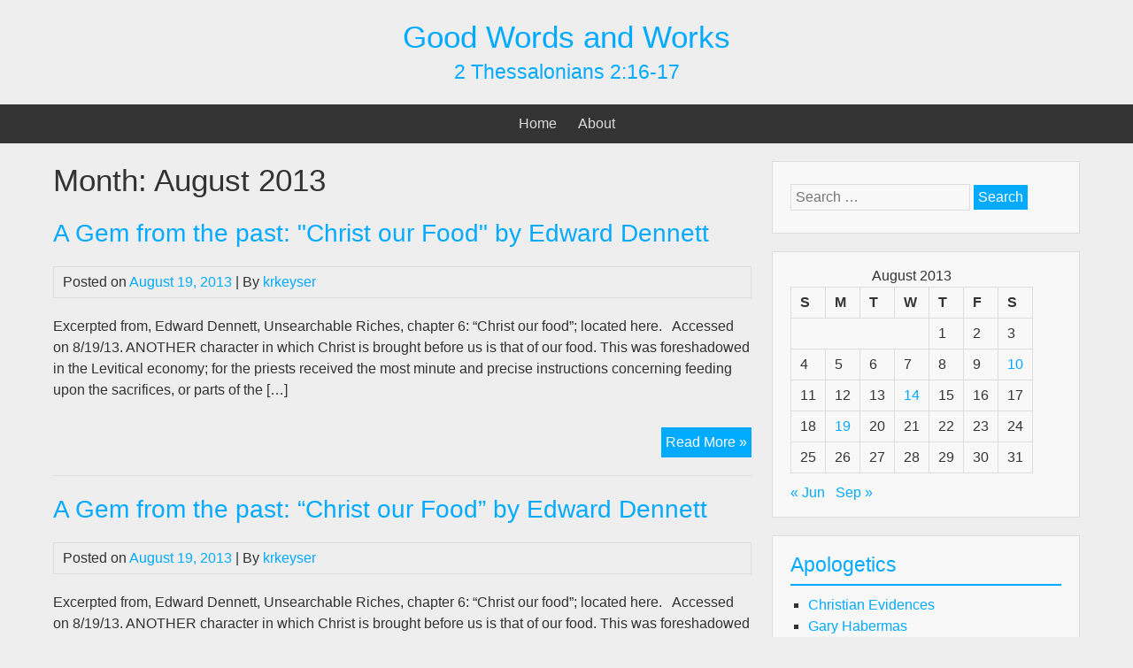

--- FILE ---
content_type: text/html; charset=UTF-8
request_url: https://www.goodwordsandworks.com/2013/08/
body_size: 10581
content:


<!DOCTYPE html>
<html lang="en-US">
<head>
	<meta charset="UTF-8">
	<meta name="viewport" content="width=device-width, initial-scale=1">
	<link rel="profile" href="http://gmpg.org/xfn/11">
		<title>August 2013 &#8211; Good Words and Works</title>
<meta name='robots' content='max-image-preview:large' />

            <script data-no-defer="1" data-ezscrex="false" data-cfasync="false" data-pagespeed-no-defer data-cookieconsent="ignore">
                var ctPublicFunctions = {"_ajax_nonce":"8449e1cb29","_rest_nonce":"b0e28864a1","_ajax_url":"\/wp-admin\/admin-ajax.php","_rest_url":"https:\/\/www.goodwordsandworks.com\/wp-json\/","data__cookies_type":"alternative","data__ajax_type":"rest","data__bot_detector_enabled":"1","data__frontend_data_log_enabled":1,"cookiePrefix":"","wprocket_detected":false,"host_url":"www.goodwordsandworks.com","text__ee_click_to_select":"Click to select the whole data","text__ee_original_email":"The complete one is","text__ee_got_it":"Got it","text__ee_blocked":"Blocked","text__ee_cannot_connect":"Cannot connect","text__ee_cannot_decode":"Can not decode email. Unknown reason","text__ee_email_decoder":"CleanTalk email decoder","text__ee_wait_for_decoding":"The magic is on the way!","text__ee_decoding_process":"Please wait a few seconds while we decode the contact data."}
            </script>
        
            <script data-no-defer="1" data-ezscrex="false" data-cfasync="false" data-pagespeed-no-defer data-cookieconsent="ignore">
                var ctPublic = {"_ajax_nonce":"8449e1cb29","settings__forms__check_internal":"0","settings__forms__check_external":"0","settings__forms__force_protection":0,"settings__forms__search_test":"1","settings__forms__wc_add_to_cart":"0","settings__data__bot_detector_enabled":"1","settings__sfw__anti_crawler":0,"blog_home":"https:\/\/www.goodwordsandworks.com\/","pixel__setting":"3","pixel__enabled":false,"pixel__url":null,"data__email_check_before_post":"1","data__email_check_exist_post":"0","data__cookies_type":"alternative","data__key_is_ok":true,"data__visible_fields_required":true,"wl_brandname":"Anti-Spam by CleanTalk","wl_brandname_short":"CleanTalk","ct_checkjs_key":85888945,"emailEncoderPassKey":"ad5a8b1b4475ad044fb008e24139f24f","bot_detector_forms_excluded":"W10=","advancedCacheExists":false,"varnishCacheExists":false,"wc_ajax_add_to_cart":false}
            </script>
        <link rel='dns-prefetch' href='//fd.cleantalk.org' />
<link rel="alternate" type="application/rss+xml" title="Good Words and Works &raquo; Feed" href="https://www.goodwordsandworks.com/feed/" />
<link rel="alternate" type="application/rss+xml" title="Good Words and Works &raquo; Comments Feed" href="https://www.goodwordsandworks.com/comments/feed/" />
<style id='wp-img-auto-sizes-contain-inline-css' type='text/css'>
img:is([sizes=auto i],[sizes^="auto," i]){contain-intrinsic-size:3000px 1500px}
/*# sourceURL=wp-img-auto-sizes-contain-inline-css */
</style>
<style id='wp-emoji-styles-inline-css' type='text/css'>

	img.wp-smiley, img.emoji {
		display: inline !important;
		border: none !important;
		box-shadow: none !important;
		height: 1em !important;
		width: 1em !important;
		margin: 0 0.07em !important;
		vertical-align: -0.1em !important;
		background: none !important;
		padding: 0 !important;
	}
/*# sourceURL=wp-emoji-styles-inline-css */
</style>
<style id='wp-block-library-inline-css' type='text/css'>
:root{--wp-block-synced-color:#7a00df;--wp-block-synced-color--rgb:122,0,223;--wp-bound-block-color:var(--wp-block-synced-color);--wp-editor-canvas-background:#ddd;--wp-admin-theme-color:#007cba;--wp-admin-theme-color--rgb:0,124,186;--wp-admin-theme-color-darker-10:#006ba1;--wp-admin-theme-color-darker-10--rgb:0,107,160.5;--wp-admin-theme-color-darker-20:#005a87;--wp-admin-theme-color-darker-20--rgb:0,90,135;--wp-admin-border-width-focus:2px}@media (min-resolution:192dpi){:root{--wp-admin-border-width-focus:1.5px}}.wp-element-button{cursor:pointer}:root .has-very-light-gray-background-color{background-color:#eee}:root .has-very-dark-gray-background-color{background-color:#313131}:root .has-very-light-gray-color{color:#eee}:root .has-very-dark-gray-color{color:#313131}:root .has-vivid-green-cyan-to-vivid-cyan-blue-gradient-background{background:linear-gradient(135deg,#00d084,#0693e3)}:root .has-purple-crush-gradient-background{background:linear-gradient(135deg,#34e2e4,#4721fb 50%,#ab1dfe)}:root .has-hazy-dawn-gradient-background{background:linear-gradient(135deg,#faaca8,#dad0ec)}:root .has-subdued-olive-gradient-background{background:linear-gradient(135deg,#fafae1,#67a671)}:root .has-atomic-cream-gradient-background{background:linear-gradient(135deg,#fdd79a,#004a59)}:root .has-nightshade-gradient-background{background:linear-gradient(135deg,#330968,#31cdcf)}:root .has-midnight-gradient-background{background:linear-gradient(135deg,#020381,#2874fc)}:root{--wp--preset--font-size--normal:16px;--wp--preset--font-size--huge:42px}.has-regular-font-size{font-size:1em}.has-larger-font-size{font-size:2.625em}.has-normal-font-size{font-size:var(--wp--preset--font-size--normal)}.has-huge-font-size{font-size:var(--wp--preset--font-size--huge)}:root .has-text-align-center{text-align:center}:root .has-text-align-left{text-align:left}:root .has-text-align-right{text-align:right}.has-fit-text{white-space:nowrap!important}#end-resizable-editor-section{display:none}.aligncenter{clear:both}.items-justified-left{justify-content:flex-start}.items-justified-center{justify-content:center}.items-justified-right{justify-content:flex-end}.items-justified-space-between{justify-content:space-between}.screen-reader-text{word-wrap:normal!important;border:0;clip-path:inset(50%);height:1px;margin:-1px;overflow:hidden;padding:0;position:absolute;width:1px}.screen-reader-text:focus{background-color:#ddd;clip-path:none;color:#444;display:block;font-size:1em;height:auto;left:5px;line-height:normal;padding:15px 23px 14px;text-decoration:none;top:5px;width:auto;z-index:100000}html :where(.has-border-color){border-style:solid}html :where([style*=border-top-color]){border-top-style:solid}html :where([style*=border-right-color]){border-right-style:solid}html :where([style*=border-bottom-color]){border-bottom-style:solid}html :where([style*=border-left-color]){border-left-style:solid}html :where([style*=border-width]){border-style:solid}html :where([style*=border-top-width]){border-top-style:solid}html :where([style*=border-right-width]){border-right-style:solid}html :where([style*=border-bottom-width]){border-bottom-style:solid}html :where([style*=border-left-width]){border-left-style:solid}html :where(img[class*=wp-image-]){height:auto;max-width:100%}:where(figure){margin:0 0 1em}html :where(.is-position-sticky){--wp-admin--admin-bar--position-offset:var(--wp-admin--admin-bar--height,0px)}@media screen and (max-width:600px){html :where(.is-position-sticky){--wp-admin--admin-bar--position-offset:0px}}

/*# sourceURL=wp-block-library-inline-css */
</style><style id='global-styles-inline-css' type='text/css'>
:root{--wp--preset--aspect-ratio--square: 1;--wp--preset--aspect-ratio--4-3: 4/3;--wp--preset--aspect-ratio--3-4: 3/4;--wp--preset--aspect-ratio--3-2: 3/2;--wp--preset--aspect-ratio--2-3: 2/3;--wp--preset--aspect-ratio--16-9: 16/9;--wp--preset--aspect-ratio--9-16: 9/16;--wp--preset--color--black: #000000;--wp--preset--color--cyan-bluish-gray: #abb8c3;--wp--preset--color--white: #ffffff;--wp--preset--color--pale-pink: #f78da7;--wp--preset--color--vivid-red: #cf2e2e;--wp--preset--color--luminous-vivid-orange: #ff6900;--wp--preset--color--luminous-vivid-amber: #fcb900;--wp--preset--color--light-green-cyan: #7bdcb5;--wp--preset--color--vivid-green-cyan: #00d084;--wp--preset--color--pale-cyan-blue: #8ed1fc;--wp--preset--color--vivid-cyan-blue: #0693e3;--wp--preset--color--vivid-purple: #9b51e0;--wp--preset--gradient--vivid-cyan-blue-to-vivid-purple: linear-gradient(135deg,rgb(6,147,227) 0%,rgb(155,81,224) 100%);--wp--preset--gradient--light-green-cyan-to-vivid-green-cyan: linear-gradient(135deg,rgb(122,220,180) 0%,rgb(0,208,130) 100%);--wp--preset--gradient--luminous-vivid-amber-to-luminous-vivid-orange: linear-gradient(135deg,rgb(252,185,0) 0%,rgb(255,105,0) 100%);--wp--preset--gradient--luminous-vivid-orange-to-vivid-red: linear-gradient(135deg,rgb(255,105,0) 0%,rgb(207,46,46) 100%);--wp--preset--gradient--very-light-gray-to-cyan-bluish-gray: linear-gradient(135deg,rgb(238,238,238) 0%,rgb(169,184,195) 100%);--wp--preset--gradient--cool-to-warm-spectrum: linear-gradient(135deg,rgb(74,234,220) 0%,rgb(151,120,209) 20%,rgb(207,42,186) 40%,rgb(238,44,130) 60%,rgb(251,105,98) 80%,rgb(254,248,76) 100%);--wp--preset--gradient--blush-light-purple: linear-gradient(135deg,rgb(255,206,236) 0%,rgb(152,150,240) 100%);--wp--preset--gradient--blush-bordeaux: linear-gradient(135deg,rgb(254,205,165) 0%,rgb(254,45,45) 50%,rgb(107,0,62) 100%);--wp--preset--gradient--luminous-dusk: linear-gradient(135deg,rgb(255,203,112) 0%,rgb(199,81,192) 50%,rgb(65,88,208) 100%);--wp--preset--gradient--pale-ocean: linear-gradient(135deg,rgb(255,245,203) 0%,rgb(182,227,212) 50%,rgb(51,167,181) 100%);--wp--preset--gradient--electric-grass: linear-gradient(135deg,rgb(202,248,128) 0%,rgb(113,206,126) 100%);--wp--preset--gradient--midnight: linear-gradient(135deg,rgb(2,3,129) 0%,rgb(40,116,252) 100%);--wp--preset--font-size--small: 13px;--wp--preset--font-size--medium: 20px;--wp--preset--font-size--large: 36px;--wp--preset--font-size--x-large: 42px;--wp--preset--spacing--20: 0.44rem;--wp--preset--spacing--30: 0.67rem;--wp--preset--spacing--40: 1rem;--wp--preset--spacing--50: 1.5rem;--wp--preset--spacing--60: 2.25rem;--wp--preset--spacing--70: 3.38rem;--wp--preset--spacing--80: 5.06rem;--wp--preset--shadow--natural: 6px 6px 9px rgba(0, 0, 0, 0.2);--wp--preset--shadow--deep: 12px 12px 50px rgba(0, 0, 0, 0.4);--wp--preset--shadow--sharp: 6px 6px 0px rgba(0, 0, 0, 0.2);--wp--preset--shadow--outlined: 6px 6px 0px -3px rgb(255, 255, 255), 6px 6px rgb(0, 0, 0);--wp--preset--shadow--crisp: 6px 6px 0px rgb(0, 0, 0);}:where(body) { margin: 0; }:where(.is-layout-flex){gap: 0.5em;}:where(.is-layout-grid){gap: 0.5em;}body .is-layout-flex{display: flex;}.is-layout-flex{flex-wrap: wrap;align-items: center;}.is-layout-flex > :is(*, div){margin: 0;}body .is-layout-grid{display: grid;}.is-layout-grid > :is(*, div){margin: 0;}body{padding-top: 0px;padding-right: 0px;padding-bottom: 0px;padding-left: 0px;}a:where(:not(.wp-element-button)){text-decoration: underline;}:root :where(.wp-element-button, .wp-block-button__link){background-color: #32373c;border-width: 0;color: #fff;font-family: inherit;font-size: inherit;font-style: inherit;font-weight: inherit;letter-spacing: inherit;line-height: inherit;padding-top: calc(0.667em + 2px);padding-right: calc(1.333em + 2px);padding-bottom: calc(0.667em + 2px);padding-left: calc(1.333em + 2px);text-decoration: none;text-transform: inherit;}.has-black-color{color: var(--wp--preset--color--black) !important;}.has-cyan-bluish-gray-color{color: var(--wp--preset--color--cyan-bluish-gray) !important;}.has-white-color{color: var(--wp--preset--color--white) !important;}.has-pale-pink-color{color: var(--wp--preset--color--pale-pink) !important;}.has-vivid-red-color{color: var(--wp--preset--color--vivid-red) !important;}.has-luminous-vivid-orange-color{color: var(--wp--preset--color--luminous-vivid-orange) !important;}.has-luminous-vivid-amber-color{color: var(--wp--preset--color--luminous-vivid-amber) !important;}.has-light-green-cyan-color{color: var(--wp--preset--color--light-green-cyan) !important;}.has-vivid-green-cyan-color{color: var(--wp--preset--color--vivid-green-cyan) !important;}.has-pale-cyan-blue-color{color: var(--wp--preset--color--pale-cyan-blue) !important;}.has-vivid-cyan-blue-color{color: var(--wp--preset--color--vivid-cyan-blue) !important;}.has-vivid-purple-color{color: var(--wp--preset--color--vivid-purple) !important;}.has-black-background-color{background-color: var(--wp--preset--color--black) !important;}.has-cyan-bluish-gray-background-color{background-color: var(--wp--preset--color--cyan-bluish-gray) !important;}.has-white-background-color{background-color: var(--wp--preset--color--white) !important;}.has-pale-pink-background-color{background-color: var(--wp--preset--color--pale-pink) !important;}.has-vivid-red-background-color{background-color: var(--wp--preset--color--vivid-red) !important;}.has-luminous-vivid-orange-background-color{background-color: var(--wp--preset--color--luminous-vivid-orange) !important;}.has-luminous-vivid-amber-background-color{background-color: var(--wp--preset--color--luminous-vivid-amber) !important;}.has-light-green-cyan-background-color{background-color: var(--wp--preset--color--light-green-cyan) !important;}.has-vivid-green-cyan-background-color{background-color: var(--wp--preset--color--vivid-green-cyan) !important;}.has-pale-cyan-blue-background-color{background-color: var(--wp--preset--color--pale-cyan-blue) !important;}.has-vivid-cyan-blue-background-color{background-color: var(--wp--preset--color--vivid-cyan-blue) !important;}.has-vivid-purple-background-color{background-color: var(--wp--preset--color--vivid-purple) !important;}.has-black-border-color{border-color: var(--wp--preset--color--black) !important;}.has-cyan-bluish-gray-border-color{border-color: var(--wp--preset--color--cyan-bluish-gray) !important;}.has-white-border-color{border-color: var(--wp--preset--color--white) !important;}.has-pale-pink-border-color{border-color: var(--wp--preset--color--pale-pink) !important;}.has-vivid-red-border-color{border-color: var(--wp--preset--color--vivid-red) !important;}.has-luminous-vivid-orange-border-color{border-color: var(--wp--preset--color--luminous-vivid-orange) !important;}.has-luminous-vivid-amber-border-color{border-color: var(--wp--preset--color--luminous-vivid-amber) !important;}.has-light-green-cyan-border-color{border-color: var(--wp--preset--color--light-green-cyan) !important;}.has-vivid-green-cyan-border-color{border-color: var(--wp--preset--color--vivid-green-cyan) !important;}.has-pale-cyan-blue-border-color{border-color: var(--wp--preset--color--pale-cyan-blue) !important;}.has-vivid-cyan-blue-border-color{border-color: var(--wp--preset--color--vivid-cyan-blue) !important;}.has-vivid-purple-border-color{border-color: var(--wp--preset--color--vivid-purple) !important;}.has-vivid-cyan-blue-to-vivid-purple-gradient-background{background: var(--wp--preset--gradient--vivid-cyan-blue-to-vivid-purple) !important;}.has-light-green-cyan-to-vivid-green-cyan-gradient-background{background: var(--wp--preset--gradient--light-green-cyan-to-vivid-green-cyan) !important;}.has-luminous-vivid-amber-to-luminous-vivid-orange-gradient-background{background: var(--wp--preset--gradient--luminous-vivid-amber-to-luminous-vivid-orange) !important;}.has-luminous-vivid-orange-to-vivid-red-gradient-background{background: var(--wp--preset--gradient--luminous-vivid-orange-to-vivid-red) !important;}.has-very-light-gray-to-cyan-bluish-gray-gradient-background{background: var(--wp--preset--gradient--very-light-gray-to-cyan-bluish-gray) !important;}.has-cool-to-warm-spectrum-gradient-background{background: var(--wp--preset--gradient--cool-to-warm-spectrum) !important;}.has-blush-light-purple-gradient-background{background: var(--wp--preset--gradient--blush-light-purple) !important;}.has-blush-bordeaux-gradient-background{background: var(--wp--preset--gradient--blush-bordeaux) !important;}.has-luminous-dusk-gradient-background{background: var(--wp--preset--gradient--luminous-dusk) !important;}.has-pale-ocean-gradient-background{background: var(--wp--preset--gradient--pale-ocean) !important;}.has-electric-grass-gradient-background{background: var(--wp--preset--gradient--electric-grass) !important;}.has-midnight-gradient-background{background: var(--wp--preset--gradient--midnight) !important;}.has-small-font-size{font-size: var(--wp--preset--font-size--small) !important;}.has-medium-font-size{font-size: var(--wp--preset--font-size--medium) !important;}.has-large-font-size{font-size: var(--wp--preset--font-size--large) !important;}.has-x-large-font-size{font-size: var(--wp--preset--font-size--x-large) !important;}
/*# sourceURL=global-styles-inline-css */
</style>

<style id='classic-theme-styles-inline-css' type='text/css'>
.wp-block-button__link{background-color:#32373c;border-radius:9999px;box-shadow:none;color:#fff;font-size:1.125em;padding:calc(.667em + 2px) calc(1.333em + 2px);text-decoration:none}.wp-block-file__button{background:#32373c;color:#fff}.wp-block-accordion-heading{margin:0}.wp-block-accordion-heading__toggle{background-color:inherit!important;color:inherit!important}.wp-block-accordion-heading__toggle:not(:focus-visible){outline:none}.wp-block-accordion-heading__toggle:focus,.wp-block-accordion-heading__toggle:hover{background-color:inherit!important;border:none;box-shadow:none;color:inherit;padding:var(--wp--preset--spacing--20,1em) 0;text-decoration:none}.wp-block-accordion-heading__toggle:focus-visible{outline:auto;outline-offset:0}
/*# sourceURL=https://www.goodwordsandworks.com/wp-content/plugins/gutenberg/build/styles/block-library/classic.min.css */
</style>
<link rel='stylesheet' id='cleantalk-public-css-css' href='https://www.goodwordsandworks.com/wp-content/plugins/cleantalk-spam-protect/css/cleantalk-public.min.css?ver=6.70.1_1766612846' type='text/css' media='all' />
<link rel='stylesheet' id='cleantalk-email-decoder-css-css' href='https://www.goodwordsandworks.com/wp-content/plugins/cleantalk-spam-protect/css/cleantalk-email-decoder.min.css?ver=6.70.1_1766612846' type='text/css' media='all' />
<link rel='stylesheet' id='bluegray-style-css' href='https://www.goodwordsandworks.com/wp-content/themes/bluegray/style.css?ver=6.9' type='text/css' media='all' />
<script type="text/javascript" src="https://www.goodwordsandworks.com/wp-content/plugins/cleantalk-spam-protect/js/apbct-public-bundle.min.js?ver=6.70.1_1766612846" id="apbct-public-bundle.min-js-js"></script>
<script type="text/javascript" src="https://fd.cleantalk.org/ct-bot-detector-wrapper.js?ver=6.70.1" id="ct_bot_detector-js" defer="defer" data-wp-strategy="defer"></script>
<script type="text/javascript" src="https://www.goodwordsandworks.com/wp-content/themes/bluegray/js/nav.js?ver=6.9" id="bluegray-nav-js"></script>
<link rel="https://api.w.org/" href="https://www.goodwordsandworks.com/wp-json/" /><link rel="EditURI" type="application/rsd+xml" title="RSD" href="https://www.goodwordsandworks.com/xmlrpc.php?rsd" />
<meta name="generator" content="WordPress 6.9" />
<script src="/wp-content/mu-plugins/captaincore-analytics.js" data-site="HGQNSEWK" defer></script>
</head>
<body class="archive date wp-theme-bluegray">

<div id="container">
		<a class="skip-link screen-reader-text" href="#content">Skip to content</a>
	<div id="header-first">
		<div class="logo">
										<div class="site-title-tagline">
											<h1 class="site-title"><a href="https://www.goodwordsandworks.com/" title="Good Words and Works">Good Words and Works</a></h1>
																							<div class="site-tagline">2 Thessalonians 2:16-17</div>
															</div>
					</div>
	</div>
	<div id="header-second">
					<div class="nav-head-container">
				<div class="nav-head"><ul id="menu-menu-1" class="menu"><li id="menu-item-1179" class="menu-item menu-item-type-custom menu-item-object-custom menu-item-home menu-item-1179"><a href="https://www.goodwordsandworks.com">Home</a></li>
<li id="menu-item-1180" class="menu-item menu-item-type-post_type menu-item-object-page menu-item-1180"><a href="https://www.goodwordsandworks.com/about/">About</a></li>
</ul></div>			</div>
			<div class="mobile-nav-container">
								<button id="mobile-nav-toggle" class="mobile-nav-toggle">Menu &#043;</button>
				<div id="mobile-nav" class="mobile-nav">
					<div class="menu-menu-1-container"><ul id="menu-menu-2" class="menu"><li class="menu-item menu-item-type-custom menu-item-object-custom menu-item-home menu-item-1179"><a href="https://www.goodwordsandworks.com">Home</a></li>
<li class="menu-item menu-item-type-post_type menu-item-object-page menu-item-1180"><a href="https://www.goodwordsandworks.com/about/">About</a></li>
</ul></div>				</div>
			</div>
					</div>
	<div id="main">
				<div id="main-content">
<div id="content" role="main">
	
		<h1 class="page-title">Month: <span>August 2013</span></h1>
					
<article id="post-1288" class="post-list post-1288 post type-post status-publish format-standard hentry category-pdf-casts tag-christ-our-food tag-christology tag-dennett tag-gem tag-jn-6">
	
	<h2 class="entry-title post-title" rel="bookmark"><a href="https://www.goodwordsandworks.com/a-gem-from-the-past-christ-our-food-by-edward-dennett-2/">A Gem from the past: &quot;Christ our Food&quot; by Edward Dennett</a></h2>
	
<div class="post-meta">
	Posted on <a href="https://www.goodwordsandworks.com/a-gem-from-the-past-christ-our-food-by-edward-dennett-2/"><time class="updated" datetime="2013-08-19T10:51:40-05:00">August 19, 2013</time></a>	|	By <span class="author vcard"><a class="url fn" href="https://www.goodwordsandworks.com/author/krkeyser/">krkeyser</a></span>	</div>

	<div class="entry-content post-content">
							<p>Excerpted from, Edward Dennett, Unsearchable Riches, chapter 6: &#8220;Christ our food&#8221;; located here.   Accessed on 8/19/13. ANOTHER character in which Christ is brought before us is that of our food. This was foreshadowed in the Levitical economy; for the priests received the most minute and precise instructions concerning feeding upon the sacrifices, or parts of the [&hellip;]</p>
			</div>

				<div class="more">
			<a class="read-more" href="https://www.goodwordsandworks.com/a-gem-from-the-past-christ-our-food-by-edward-dennett-2/" rel="bookmark">Read More &raquo;<span class="screen-reader-text">A Gem from the past: &quot;Christ our Food&quot; by Edward Dennett</span></a>
		</div>
	</article>
					
<article id="post-861" class="post-list post-861 post type-post status-publish format-standard hentry category-pdf-casts tag-christ-our-food tag-christology tag-dennett tag-gem tag-jn-6">
	
	<h2 class="entry-title post-title" rel="bookmark"><a href="https://www.goodwordsandworks.com/a-gem-from-the-past-christ-our-food-by-edward-dennett/">A Gem from the past: &#8220;Christ our Food&#8221; by Edward Dennett</a></h2>
	
<div class="post-meta">
	Posted on <a href="https://www.goodwordsandworks.com/a-gem-from-the-past-christ-our-food-by-edward-dennett/"><time class="updated" datetime="2013-08-19T10:51:40-05:00">August 19, 2013</time></a>	|	By <span class="author vcard"><a class="url fn" href="https://www.goodwordsandworks.com/author/krkeyser/">krkeyser</a></span>	</div>

	<div class="entry-content post-content">
							<p>Excerpted from, Edward Dennett, Unsearchable Riches, chapter 6: &#8220;Christ our food&#8221;; located here.   Accessed on 8/19/13. ANOTHER character in which Christ is brought before us is that of our food. This was foreshadowed in the Levitical economy; for the priests received the most minute and precise instructions concerning feeding upon the sacrifices, or parts of the [&hellip;]</p>
			</div>

				<div class="more">
			<a class="read-more" href="https://www.goodwordsandworks.com/a-gem-from-the-past-christ-our-food-by-edward-dennett/" rel="bookmark">Read More &raquo;<span class="screen-reader-text">A Gem from the past: &#8220;Christ our Food&#8221; by Edward Dennett</span></a>
		</div>
	</article>
					
<article id="post-855" class="post-list post-855 post type-post status-publish format-standard hentry category-pdf-casts tag-antarctica tag-fellowship tag-good-news tag-gospel tag-grace tag-jn-14 tag-life tag-light tag-litterio tag-mcgee tag-plummer tag-ryle tag-son tag-spurgeon tag-sun">
	
	<h2 class="entry-title post-title" rel="bookmark"><a href="https://www.goodwordsandworks.com/here-comes-the-son/">Here Comes The Son</a></h2>
	
<div class="post-meta">
	Posted on <a href="https://www.goodwordsandworks.com/here-comes-the-son/"><time class="updated" datetime="2013-08-14T22:55:31-05:00">August 14, 2013</time></a>	|	By <span class="author vcard"><a class="url fn" href="https://www.goodwordsandworks.com/author/krkeyser/">krkeyser</a></span>	</div>

	<div class="entry-content post-content">
							<p>  The Atlantic magazine’s website recently ran a story on the return of the sun to Antarctica after 90 days of night.[i] Antonio Litterio, a researcher at the Concordia Research Station, eloquently described this event, personifying the sun in this way: I knew that today you’d come looking for me. Over these past few nights, [&hellip;]</p>
			</div>

				<div class="more">
			<a class="read-more" href="https://www.goodwordsandworks.com/here-comes-the-son/" rel="bookmark">Read More &raquo;<span class="screen-reader-text">Here Comes The Son</span></a>
		</div>
	</article>
					
<article id="post-851" class="post-list post-851 post type-post status-publish format-standard hentry category-pdf-casts tag-james-3 tag-lips tag-mouth tag-proverbs tag-speech tag-the-tongue">
	
	<h2 class="entry-title post-title" rel="bookmark"><a href="https://www.goodwordsandworks.com/loose-lips/">Loose Lips</a></h2>
	
<div class="post-meta">
	Posted on <a href="https://www.goodwordsandworks.com/loose-lips/"><time class="updated" datetime="2013-08-10T22:45:18-05:00">August 10, 2013</time></a>	|	By <span class="author vcard"><a class="url fn" href="https://www.goodwordsandworks.com/author/krkeyser/">krkeyser</a></span>	</div>

	<div class="entry-content post-content">
							<p>“But no one can tame the tongue; it is a restless evil and full of deadly poison.” James 3:8, NASB Words possess great and lasting power. Not surprisingly then the book of Proverbs repeatedly addresses speech and its influence for good or ill.[i] As Proverbs 18:21 says: “Death and life are in the power of [&hellip;]</p>
			</div>

				<div class="more">
			<a class="read-more" href="https://www.goodwordsandworks.com/loose-lips/" rel="bookmark">Read More &raquo;<span class="screen-reader-text">Loose Lips</span></a>
		</div>
	</article>
		
		<div class="post-nav">
								</div>

	</div>

	<div id="sidebar" role="complementary">
		<div id="search-3" class="widget widget_search"><form apbct-form-sign="native_search" role="search" method="get" class="search-form" action="https://www.goodwordsandworks.com/">
				<label>
					<span class="screen-reader-text">Search for:</span>
					<input type="search" class="search-field" placeholder="Search &hellip;" value="" name="s" />
				</label>
				<input type="submit" class="search-submit" value="Search" />
			<input
                    class="apbct_special_field apbct_email_id__search_form"
                    name="apbct__email_id__search_form"
                    aria-label="apbct__label_id__search_form"
                    type="text" size="30" maxlength="200" autocomplete="off"
                    value=""
                /><input
                   id="apbct_submit_id__search_form" 
                   class="apbct_special_field apbct__email_id__search_form"
                   name="apbct__label_id__search_form"
                   aria-label="apbct_submit_name__search_form"
                   type="submit"
                   size="30"
                   maxlength="200"
                   value="66961"
               /></form></div><div id="calendar-4" class="widget widget_calendar"><div id="calendar_wrap" class="calendar_wrap"><table id="wp-calendar" class="wp-calendar-table">
	<caption>August 2013</caption>
	<thead>
	<tr>
		<th scope="col" aria-label="Sunday">S</th>
		<th scope="col" aria-label="Monday">M</th>
		<th scope="col" aria-label="Tuesday">T</th>
		<th scope="col" aria-label="Wednesday">W</th>
		<th scope="col" aria-label="Thursday">T</th>
		<th scope="col" aria-label="Friday">F</th>
		<th scope="col" aria-label="Saturday">S</th>
	</tr>
	</thead>
	<tbody>
	<tr>
		<td colspan="4" class="pad">&nbsp;</td><td>1</td><td>2</td><td>3</td>
	</tr>
	<tr>
		<td>4</td><td>5</td><td>6</td><td>7</td><td>8</td><td>9</td><td><a href="https://www.goodwordsandworks.com/2013/08/10/" aria-label="Posts published on August 10, 2013">10</a></td>
	</tr>
	<tr>
		<td>11</td><td>12</td><td>13</td><td><a href="https://www.goodwordsandworks.com/2013/08/14/" aria-label="Posts published on August 14, 2013">14</a></td><td>15</td><td>16</td><td>17</td>
	</tr>
	<tr>
		<td>18</td><td><a href="https://www.goodwordsandworks.com/2013/08/19/" aria-label="Posts published on August 19, 2013">19</a></td><td>20</td><td>21</td><td>22</td><td>23</td><td>24</td>
	</tr>
	<tr>
		<td>25</td><td>26</td><td>27</td><td>28</td><td>29</td><td>30</td><td>31</td>
	</tr>
	</tbody>
	</table><nav aria-label="Previous and next months" class="wp-calendar-nav">
		<span class="wp-calendar-nav-prev"><a href="https://www.goodwordsandworks.com/2013/06/">&laquo; Jun</a></span>
		<span class="pad">&nbsp;</span>
		<span class="wp-calendar-nav-next"><a href="https://www.goodwordsandworks.com/2013/09/">Sep &raquo;</a></span>
	</nav></div></div><div id="linkcat-41" class="widget widget_links"><h3 class="widget-title">Apologetics</h3>
	<ul class='xoxo blogroll'>
<li><a href="http://christianevidences.org/" target="_blank">Christian Evidences</a></li>
<li><a href="http://garyhabermas.com/" title="Apologetics" target="_blank">Gary Habermas</a></li>
<li><a href="http://johnlennox.org" title="Apologetics" target="_blank">John Lennox</a></li>
<li><a href="https://keybibleconcepts.org/" target="_blank">Key Bible Concepts &#8211; Gooding &amp; Lennox books (pdf.)</a></li>
<li><a href="http://mitchzajac.com/" target="_blank">Mitch Zajac&#039;s testimony</a></li>
<li><a href="http://reasonablefaith.org/" title="Apologetics" target="_blank">Reasonable Faith</a></li>

	</ul>
</div>
<div id="linkcat-45" class="widget widget_links"><h3 class="widget-title">Archaeology</h3>
	<ul class='xoxo blogroll'>
<li><a href="http://www.biblearchaeology.org/" target="_blank">Associates For Biblical Research</a></li>
<li><a href="http://www.lifeandland.org/" target="_blank">Gordon Franz, Archaeology &#038; Bible Exposition</a></li>

	</ul>
</div>
<div id="linkcat-8" class="widget widget_links"><h3 class="widget-title">Audio Sermons</h3>
	<ul class='xoxo blogroll'>
<li><a href="https://www.myrtlefieldhouse.com/en" target="_blank">Myrtlefield House &#8211; David Gooding&#039;s audio, video, books, &amp; articles</a></li>
<li><a href="http://www.stw1982.com/" target="_blank">Spread The Word</a></li>
<li><a href="http://www.jstl.org.uk/e107/page.php?2" target="_blank">UK Tapes &#038; mp3&#8217;s (Joe Skelly&#8217;s Audio Library)</a></li>
<li><a href="http://voicesforchrist.org" title="MP3 Sermons" target="_blank">Voices For Christ</a></li>

	</ul>
</div>
<div id="linkcat-6" class="widget widget_links"><h3 class="widget-title">Bible Study</h3>
	<ul class='xoxo blogroll'>
<li><a href="http://www.biblearc.com/" title="Good Online Bible study tools" target="_blank">Bible Arc</a></li>
<li><a href="http://biblecentre.org" title="Bible Study" target="_blank">Bible Centre</a></li>
<li><a href="http://bibletruthpublishers.com/bible-truth-library/lh" target="_blank">Bible Truth Publishers Web Library</a></li>
<li><a href="http://www.blueletterbible.org" title="Several versions, study aids, and Hebrew-Greek concordance, lexicons" target="_blank">Blue Letter Bible</a></li>
<li><a href="http://www.btwol.com" target="_blank">Bringing The Word Of Life</a></li>
<li><a href="http://www.ccel.org/wwsb/" title="Many versions, commentaries, study aids, hymn links" target="_blank">CCEL World Wide Study Bible</a></li>
<li><a href="http://www.biblestudytools.net/" target="_blank">Crosswalk Online Bible Tools</a></li>
<li><a href="http://www.emmaus.name/ewc/index.php" target="_blank">Emmaus Correspondence School</a></li>
<li><a href="http://bible.faithlife.com/" target="_blank">Faithlife Study Bible</a></li>
<li><a href="https://keybibleconcepts.org/" target="_blank">Key Bible Concepts &#8211; Gooding &amp; Lennox books (pdf.)</a></li>
<li><a href="https://www.myrtlefieldhouse.com/en" target="_blank">Myrtlefield House &#8211; David Gooding&#039;s audio, video, books, &amp; articles</a></li>
<li><a href="http://net.bible.org/#!bible/Matthew+1" target="_blank">NET Bible &amp; Tools</a></li>
<li><a href="http://www.stempublishing.com/" title="Various authors, hymnbooks" target="_blank">Stem Publishing</a></li>
<li><a href="http://www.ternestwilson.com/index.html" target="_blank">The Ministry of T.E. Wilson, missionary</a></li>
<li><a href="http://www.thinking7.org/" target="_blank">Thinking 7</a></li>
<li><a href="http://www.taylorlib.ibri.org/" target="_blank">Tom Taylor Library</a></li>
<li><a href="http://www.tyndalehouse.com/Bulletin.htm" target="_blank">Tyndale Bulletin</a></li>

	</ul>
</div>
<div id="linkcat-42" class="widget widget_links"><h3 class="widget-title">Christian Books</h3>
	<ul class='xoxo blogroll'>
<li><a href="http://everydaypublications.org/EPI/index.php" target="_blank">Everyday Publications</a></li>
<li><a href="http://gospelfolio.com/" title="Christian Books" target="_blank">Gospel Folio Press</a></li>
<li><a href="https://keybibleconcepts.org/" target="_blank">Key Bible Concepts &#8211; Gooding &amp; Lennox books (pdf.)</a></li>
<li><a href="https://www.myrtlefieldhouse.com/en" target="_blank">Myrtlefield House &#8211; David Gooding&#039;s audio, video, books, &amp; articles</a></li>

	</ul>
</div>
<div id="linkcat-46" class="widget widget_links"><h3 class="widget-title">Christian Magazines</h3>
	<ul class='xoxo blogroll'>
<li><a href="http://assemblytestimony.org/" target="_blank">Assembly Testimony</a></li>
<li><a href="http://www.believersmagazine.com/" target="_blank">Believer&#039;s Magazine</a></li>
<li><a href="http://cornerstonemagazine.org/" target="_blank">Cornerstone Magazine</a></li>
<li><a href="http://www.gtpress.org/" target="_blank">Grace &#038; Truth Magazine</a></li>
<li><a href="http://preciousseed.org/" title="Magazine" target="_blank">Precious Seed Magazine</a></li>
<li><a href="http://uplook.org/index.php?option=com_content&#038;task=section&#038;id=3&#038;Itemid=50/" target="_blank">Uplook Magazine</a></li>

	</ul>
</div>
<div id="linkcat-43" class="widget widget_links"><h3 class="widget-title">Free Bible Software</h3>
	<ul class='xoxo blogroll'>
<li><a href="http://bible-explorer.com" target="_blank">Bible Explorer</a></li>
<li><a href="http://e-sword.net" target="_blank">E-sword</a></li>
<li><a href="http://freebiblesoftware.com" target="_blank">E4 Bible Software</a></li>
<li><a href="http://net.bible.org/#!bible/Matthew+1" target="_blank">NET Bible &amp; Tools</a></li>
<li><a href="http://www.crosswire.org/study/parallelstudy.jsp" target="_blank">The Bible Tool</a></li>
<li><a href="http://www.theword.gr/index.php?home&#038;l=english" title="Free Bible Software" target="_blank">The Word Bible Software</a></li>

	</ul>
</div>
<div id="linkcat-44" class="widget widget_links"><h3 class="widget-title">Friends</h3>
	<ul class='xoxo blogroll'>
<li><a href="http://bdcministries.com/" target="_blank">Bruce Collins, Gospel &#038; Bible Exposition</a></li>
<li><a href="http://www.lifeandland.org/" target="_blank">Gordon Franz, Archaeology &#038; Bible Exposition</a></li>
<li><a href="http://larryrprice.com" target="_blank">Larry Price, Bible Exposition &#038; Gospel Testimony</a></li>
<li><a href="http://believershome.com/index.html" target="_blank">Mark Swaim, Bible Exposition &#038; Missions</a></li>
<li><a href="http://www.stw1982.com/" target="_blank">Spread The Word</a></li>
<li><a href="http://www.thinking7.org/" target="_blank">Thinking 7</a></li>

	</ul>
</div>
<div id="linkcat-12" class="widget widget_links"><h3 class="widget-title">Gospel</h3>
	<ul class='xoxo blogroll'>
<li><a href="http://www.btwol.com" target="_blank">Bringing The Word Of Life</a></li>
<li><a href="http://heaven4sure.com/" target="_blank">Heaven For Sure</a></li>
<li><a href="http://mitchzajac.com/" target="_blank">Mitch Zajac&#039;s testimony</a></li>
<li><a href="http://www.2roads2destiniestentministries.org/" target="_blank">Two Roads, Two Destinies</a></li>

	</ul>
</div>
<div id="linkcat-281" class="widget widget_links"><h3 class="widget-title">Hymnody</h3>
	<ul class='xoxo blogroll'>
<li><a href="http://www.hymnal.net/home.php" target="_blank">Hymnal.net</a></li>
<li><a href="http://www.cyberhymnal.org/" target="_blank">NetHymnal</a></li>
<li><a href="http://saintsserving.net/index.php" target="_blank">Saints Serving (Acapella hymn singing)</a></li>

	</ul>
</div>
<div id="linkcat-5" class="widget widget_links"><h3 class="widget-title">Local Assemblies</h3>
	<ul class='xoxo blogroll'>
<li><a href="http://www.assemblycare.org/" target="_blank">Assembly Care</a></li>
<li><a href="http://www.gracegospel.us/" target="_blank">Grace Gospel Chapel (Allentown, PA)</a></li>
<li><a href="http://www.gracegospelchapel.org/" target="_blank">Grace Gospel Chapel (Gilbertsville, PA)</a></li>
<li><a href="http://www.nrbchapel.org" target="_blank">North Ridge Bible Chapel (Sellersville, PA)</a></li>

	</ul>
</div>
<div id="linkcat-47" class="widget widget_links"><h3 class="widget-title">Missions Projects</h3>
	<ul class='xoxo blogroll'>
<li><a href="http://www.cmmlusa.org/" target="_blank">CMML</a></li>
<li><a href="http://www.msccanada.org/" target="_blank">Missionary Service Committee (MSC)</a></li>
<li><a href="http://teamworkersabroad.org/" target="_blank">Team Workers Abroad</a></li>

	</ul>
</div>
<div id="linkcat-7" class="widget widget_links"><h3 class="widget-title">Online Bibles</h3>
	<ul class='xoxo blogroll'>
<li><a href="http://www.biblearc.com/" title="Good Online Bible study tools" target="_blank">Bible Arc</a></li>
<li><a href="http://www.biblegateway.com/" title="Many versions and languages." target="_blank">Bible Gateway</a></li>
<li><a href="http://biblos.com/" target="_blank">Biblos.com</a></li>
<li><a href="http://www.blueletterbible.org" title="Several versions, study aids, and Hebrew-Greek concordance, lexicons" target="_blank">Blue Letter Bible</a></li>
<li><a href="http://www.ccel.org/wwsb/" title="Many versions, commentaries, study aids, hymn links" target="_blank">CCEL World Wide Study Bible</a></li>
<li><a href="http://www.biblestudytools.net/" target="_blank">Crosswalk Online Bible Tools</a></li>
<li><a href="http://bible.faithlife.com/" target="_blank">Faithlife Study Bible</a></li>
<li><a href="http://net.bible.org/#!bible/Matthew+1" target="_blank">NET Bible &amp; Tools</a></li>
<li><a href="http://www.crosswire.org/study/parallelstudy.jsp" target="_blank">The Bible Tool</a></li>

	</ul>
</div>
<div id="linkcat-48" class="widget widget_links"><h3 class="widget-title">Youth Conferences</h3>
	<ul class='xoxo blogroll'>
<li><a href="http://buckitweek.org/" target="_blank">Buckit Week</a></li>

	</ul>
</div>
<div id="categories-3" class="widget widget_categories"><h3 class="widget-title">Categories</h3>
			<ul>
					<li class="cat-item cat-item-4"><a href="https://www.goodwordsandworks.com/category/pdf-casts/">PDF-Casts</a>
</li>
	<li class="cat-item cat-item-3"><a href="https://www.goodwordsandworks.com/category/podcasts/">Podcasts</a>
</li>
	<li class="cat-item cat-item-1"><a href="https://www.goodwordsandworks.com/category/uncategorized/">Uncategorized</a>
</li>
			</ul>

			</div><div id="pages-3" class="widget widget_pages"><h3 class="widget-title">Pages</h3>
			<ul>
				<li class="page_item page-item-2"><a href="https://www.goodwordsandworks.com/about/">About</a></li>
			</ul>

			</div><div id="archives-4" class="widget widget_archive"><h3 class="widget-title">Archives</h3>
			<ul>
					<li><a href='https://www.goodwordsandworks.com/2024/04/'>April 2024</a></li>
	<li><a href='https://www.goodwordsandworks.com/2023/12/'>December 2023</a></li>
	<li><a href='https://www.goodwordsandworks.com/2023/03/'>March 2023</a></li>
	<li><a href='https://www.goodwordsandworks.com/2021/11/'>November 2021</a></li>
	<li><a href='https://www.goodwordsandworks.com/2021/05/'>May 2021</a></li>
	<li><a href='https://www.goodwordsandworks.com/2021/04/'>April 2021</a></li>
	<li><a href='https://www.goodwordsandworks.com/2021/03/'>March 2021</a></li>
	<li><a href='https://www.goodwordsandworks.com/2021/02/'>February 2021</a></li>
	<li><a href='https://www.goodwordsandworks.com/2020/08/'>August 2020</a></li>
	<li><a href='https://www.goodwordsandworks.com/2020/07/'>July 2020</a></li>
	<li><a href='https://www.goodwordsandworks.com/2020/05/'>May 2020</a></li>
	<li><a href='https://www.goodwordsandworks.com/2020/04/'>April 2020</a></li>
	<li><a href='https://www.goodwordsandworks.com/2020/03/'>March 2020</a></li>
	<li><a href='https://www.goodwordsandworks.com/2020/02/'>February 2020</a></li>
	<li><a href='https://www.goodwordsandworks.com/2019/12/'>December 2019</a></li>
	<li><a href='https://www.goodwordsandworks.com/2019/10/'>October 2019</a></li>
	<li><a href='https://www.goodwordsandworks.com/2019/09/'>September 2019</a></li>
	<li><a href='https://www.goodwordsandworks.com/2019/07/'>July 2019</a></li>
	<li><a href='https://www.goodwordsandworks.com/2019/03/'>March 2019</a></li>
	<li><a href='https://www.goodwordsandworks.com/2019/02/'>February 2019</a></li>
	<li><a href='https://www.goodwordsandworks.com/2018/12/'>December 2018</a></li>
	<li><a href='https://www.goodwordsandworks.com/2018/10/'>October 2018</a></li>
	<li><a href='https://www.goodwordsandworks.com/2018/09/'>September 2018</a></li>
	<li><a href='https://www.goodwordsandworks.com/2018/07/'>July 2018</a></li>
	<li><a href='https://www.goodwordsandworks.com/2018/05/'>May 2018</a></li>
	<li><a href='https://www.goodwordsandworks.com/2018/04/'>April 2018</a></li>
	<li><a href='https://www.goodwordsandworks.com/2018/03/'>March 2018</a></li>
	<li><a href='https://www.goodwordsandworks.com/2018/02/'>February 2018</a></li>
	<li><a href='https://www.goodwordsandworks.com/2018/01/'>January 2018</a></li>
	<li><a href='https://www.goodwordsandworks.com/2017/12/'>December 2017</a></li>
	<li><a href='https://www.goodwordsandworks.com/2017/11/'>November 2017</a></li>
	<li><a href='https://www.goodwordsandworks.com/2017/10/'>October 2017</a></li>
	<li><a href='https://www.goodwordsandworks.com/2017/09/'>September 2017</a></li>
	<li><a href='https://www.goodwordsandworks.com/2017/08/'>August 2017</a></li>
	<li><a href='https://www.goodwordsandworks.com/2017/07/'>July 2017</a></li>
	<li><a href='https://www.goodwordsandworks.com/2017/06/'>June 2017</a></li>
	<li><a href='https://www.goodwordsandworks.com/2017/05/'>May 2017</a></li>
	<li><a href='https://www.goodwordsandworks.com/2017/04/'>April 2017</a></li>
	<li><a href='https://www.goodwordsandworks.com/2017/03/'>March 2017</a></li>
	<li><a href='https://www.goodwordsandworks.com/2017/02/'>February 2017</a></li>
	<li><a href='https://www.goodwordsandworks.com/2017/01/'>January 2017</a></li>
	<li><a href='https://www.goodwordsandworks.com/2016/12/'>December 2016</a></li>
	<li><a href='https://www.goodwordsandworks.com/2016/11/'>November 2016</a></li>
	<li><a href='https://www.goodwordsandworks.com/2016/09/'>September 2016</a></li>
	<li><a href='https://www.goodwordsandworks.com/2016/07/'>July 2016</a></li>
	<li><a href='https://www.goodwordsandworks.com/2016/06/'>June 2016</a></li>
	<li><a href='https://www.goodwordsandworks.com/2016/03/'>March 2016</a></li>
	<li><a href='https://www.goodwordsandworks.com/2016/01/'>January 2016</a></li>
	<li><a href='https://www.goodwordsandworks.com/2015/12/'>December 2015</a></li>
	<li><a href='https://www.goodwordsandworks.com/2015/11/'>November 2015</a></li>
	<li><a href='https://www.goodwordsandworks.com/2015/08/'>August 2015</a></li>
	<li><a href='https://www.goodwordsandworks.com/2015/07/'>July 2015</a></li>
	<li><a href='https://www.goodwordsandworks.com/2015/05/'>May 2015</a></li>
	<li><a href='https://www.goodwordsandworks.com/2015/04/'>April 2015</a></li>
	<li><a href='https://www.goodwordsandworks.com/2015/02/'>February 2015</a></li>
	<li><a href='https://www.goodwordsandworks.com/2015/01/'>January 2015</a></li>
	<li><a href='https://www.goodwordsandworks.com/2014/11/'>November 2014</a></li>
	<li><a href='https://www.goodwordsandworks.com/2014/09/'>September 2014</a></li>
	<li><a href='https://www.goodwordsandworks.com/2014/08/'>August 2014</a></li>
	<li><a href='https://www.goodwordsandworks.com/2014/07/'>July 2014</a></li>
	<li><a href='https://www.goodwordsandworks.com/2014/06/'>June 2014</a></li>
	<li><a href='https://www.goodwordsandworks.com/2014/05/'>May 2014</a></li>
	<li><a href='https://www.goodwordsandworks.com/2014/04/'>April 2014</a></li>
	<li><a href='https://www.goodwordsandworks.com/2014/03/'>March 2014</a></li>
	<li><a href='https://www.goodwordsandworks.com/2014/02/'>February 2014</a></li>
	<li><a href='https://www.goodwordsandworks.com/2013/10/'>October 2013</a></li>
	<li><a href='https://www.goodwordsandworks.com/2013/09/'>September 2013</a></li>
	<li><a href='https://www.goodwordsandworks.com/2013/08/' aria-current="page">August 2013</a></li>
	<li><a href='https://www.goodwordsandworks.com/2013/06/'>June 2013</a></li>
	<li><a href='https://www.goodwordsandworks.com/2013/05/'>May 2013</a></li>
	<li><a href='https://www.goodwordsandworks.com/2013/04/'>April 2013</a></li>
	<li><a href='https://www.goodwordsandworks.com/2013/02/'>February 2013</a></li>
	<li><a href='https://www.goodwordsandworks.com/2013/01/'>January 2013</a></li>
	<li><a href='https://www.goodwordsandworks.com/2012/12/'>December 2012</a></li>
	<li><a href='https://www.goodwordsandworks.com/2012/11/'>November 2012</a></li>
	<li><a href='https://www.goodwordsandworks.com/2012/10/'>October 2012</a></li>
	<li><a href='https://www.goodwordsandworks.com/2012/09/'>September 2012</a></li>
	<li><a href='https://www.goodwordsandworks.com/2012/08/'>August 2012</a></li>
	<li><a href='https://www.goodwordsandworks.com/2012/07/'>July 2012</a></li>
	<li><a href='https://www.goodwordsandworks.com/2012/06/'>June 2012</a></li>
	<li><a href='https://www.goodwordsandworks.com/2012/05/'>May 2012</a></li>
	<li><a href='https://www.goodwordsandworks.com/2012/04/'>April 2012</a></li>
	<li><a href='https://www.goodwordsandworks.com/2012/03/'>March 2012</a></li>
	<li><a href='https://www.goodwordsandworks.com/2012/02/'>February 2012</a></li>
	<li><a href='https://www.goodwordsandworks.com/2012/01/'>January 2012</a></li>
	<li><a href='https://www.goodwordsandworks.com/2011/12/'>December 2011</a></li>
	<li><a href='https://www.goodwordsandworks.com/2011/11/'>November 2011</a></li>
	<li><a href='https://www.goodwordsandworks.com/2011/10/'>October 2011</a></li>
	<li><a href='https://www.goodwordsandworks.com/2011/07/'>July 2011</a></li>
	<li><a href='https://www.goodwordsandworks.com/2011/06/'>June 2011</a></li>
	<li><a href='https://www.goodwordsandworks.com/2011/05/'>May 2011</a></li>
	<li><a href='https://www.goodwordsandworks.com/2011/04/'>April 2011</a></li>
	<li><a href='https://www.goodwordsandworks.com/2011/03/'>March 2011</a></li>
	<li><a href='https://www.goodwordsandworks.com/2011/02/'>February 2011</a></li>
	<li><a href='https://www.goodwordsandworks.com/2011/01/'>January 2011</a></li>
	<li><a href='https://www.goodwordsandworks.com/2010/12/'>December 2010</a></li>
	<li><a href='https://www.goodwordsandworks.com/2010/11/'>November 2010</a></li>
	<li><a href='https://www.goodwordsandworks.com/2010/10/'>October 2010</a></li>
	<li><a href='https://www.goodwordsandworks.com/2010/09/'>September 2010</a></li>
	<li><a href='https://www.goodwordsandworks.com/2010/08/'>August 2010</a></li>
	<li><a href='https://www.goodwordsandworks.com/2010/07/'>July 2010</a></li>
	<li><a href='https://www.goodwordsandworks.com/2010/06/'>June 2010</a></li>
	<li><a href='https://www.goodwordsandworks.com/2010/04/'>April 2010</a></li>
	<li><a href='https://www.goodwordsandworks.com/2010/03/'>March 2010</a></li>
	<li><a href='https://www.goodwordsandworks.com/2010/02/'>February 2010</a></li>
	<li><a href='https://www.goodwordsandworks.com/2010/01/'>January 2010</a></li>
	<li><a href='https://www.goodwordsandworks.com/2009/10/'>October 2009</a></li>
	<li><a href='https://www.goodwordsandworks.com/2009/09/'>September 2009</a></li>
	<li><a href='https://www.goodwordsandworks.com/2009/08/'>August 2009</a></li>
	<li><a href='https://www.goodwordsandworks.com/2009/07/'>July 2009</a></li>
	<li><a href='https://www.goodwordsandworks.com/2009/06/'>June 2009</a></li>
	<li><a href='https://www.goodwordsandworks.com/2009/05/'>May 2009</a></li>
	<li><a href='https://www.goodwordsandworks.com/2009/04/'>April 2009</a></li>
	<li><a href='https://www.goodwordsandworks.com/2009/03/'>March 2009</a></li>
			</ul>

			</div>	</div>

</div><!-- #main-content -->
</div><!-- #main -->
<div id="footer">
	
	<div class="site-info" role="contentinfo">
					Copyright 2026  <a href="https://www.goodwordsandworks.com/" title="Good Words and Works">Good Words and Works</a>
			</div>
</div>
</div><!-- #container -->

<script type="speculationrules">
{"prefetch":[{"source":"document","where":{"and":[{"href_matches":"/*"},{"not":{"href_matches":["/wp-*.php","/wp-admin/*","/wp-content/uploads/*","/wp-content/*","/wp-content/plugins/*","/wp-content/themes/bluegray/*","/*\\?(.+)"]}},{"not":{"selector_matches":"a[rel~=\"nofollow\"]"}},{"not":{"selector_matches":".no-prefetch, .no-prefetch a"}}]},"eagerness":"conservative"}]}
</script>
<script>
	var refTagger = {
		settings: {
			bibleVersion: "NKJV",
			libronixBibleVersion: "NKJV",
			addLogosLink: false,
			appendIconToLibLinks: false,
			libronixLinkIcon: "dark",
			noSearchClassNames: [],
			useTooltip: true,
			noSearchTagNames: ["h1", "h2", "h3"],
			linksOpenNewWindow: true,
			convertHyperlinks: false,
			caseInsensitive: false,
			tagChapters: false 
		}
	};

	(function(d, t) {
		var g = d.createElement(t), s = d.getElementsByTagName(t)[0];
		g.src = 'https://api.reftagger.com/v2/reftagger.js';
		s.parentNode.insertBefore(g, s);
	}(document, 'script'));
</script>
<script id="wp-emoji-settings" type="application/json">
{"baseUrl":"https://s.w.org/images/core/emoji/17.0.2/72x72/","ext":".png","svgUrl":"https://s.w.org/images/core/emoji/17.0.2/svg/","svgExt":".svg","source":{"concatemoji":"https://www.goodwordsandworks.com/wp-includes/js/wp-emoji-release.min.js?ver=6.9"}}
</script>
<script type="module">
/* <![CDATA[ */
/*! This file is auto-generated */
const a=JSON.parse(document.getElementById("wp-emoji-settings").textContent),o=(window._wpemojiSettings=a,"wpEmojiSettingsSupports"),s=["flag","emoji"];function i(e){try{var t={supportTests:e,timestamp:(new Date).valueOf()};sessionStorage.setItem(o,JSON.stringify(t))}catch(e){}}function c(e,t,n){e.clearRect(0,0,e.canvas.width,e.canvas.height),e.fillText(t,0,0);t=new Uint32Array(e.getImageData(0,0,e.canvas.width,e.canvas.height).data);e.clearRect(0,0,e.canvas.width,e.canvas.height),e.fillText(n,0,0);const a=new Uint32Array(e.getImageData(0,0,e.canvas.width,e.canvas.height).data);return t.every((e,t)=>e===a[t])}function p(e,t){e.clearRect(0,0,e.canvas.width,e.canvas.height),e.fillText(t,0,0);var n=e.getImageData(16,16,1,1);for(let e=0;e<n.data.length;e++)if(0!==n.data[e])return!1;return!0}function u(e,t,n,a){switch(t){case"flag":return n(e,"\ud83c\udff3\ufe0f\u200d\u26a7\ufe0f","\ud83c\udff3\ufe0f\u200b\u26a7\ufe0f")?!1:!n(e,"\ud83c\udde8\ud83c\uddf6","\ud83c\udde8\u200b\ud83c\uddf6")&&!n(e,"\ud83c\udff4\udb40\udc67\udb40\udc62\udb40\udc65\udb40\udc6e\udb40\udc67\udb40\udc7f","\ud83c\udff4\u200b\udb40\udc67\u200b\udb40\udc62\u200b\udb40\udc65\u200b\udb40\udc6e\u200b\udb40\udc67\u200b\udb40\udc7f");case"emoji":return!a(e,"\ud83e\u1fac8")}return!1}function f(e,t,n,a){let r;const o=(r="undefined"!=typeof WorkerGlobalScope&&self instanceof WorkerGlobalScope?new OffscreenCanvas(300,150):document.createElement("canvas")).getContext("2d",{willReadFrequently:!0}),s=(o.textBaseline="top",o.font="600 32px Arial",{});return e.forEach(e=>{s[e]=t(o,e,n,a)}),s}function r(e){var t=document.createElement("script");t.src=e,t.defer=!0,document.head.appendChild(t)}a.supports={everything:!0,everythingExceptFlag:!0},new Promise(t=>{let n=function(){try{var e=JSON.parse(sessionStorage.getItem(o));if("object"==typeof e&&"number"==typeof e.timestamp&&(new Date).valueOf()<e.timestamp+604800&&"object"==typeof e.supportTests)return e.supportTests}catch(e){}return null}();if(!n){if("undefined"!=typeof Worker&&"undefined"!=typeof OffscreenCanvas&&"undefined"!=typeof URL&&URL.createObjectURL&&"undefined"!=typeof Blob)try{var e="postMessage("+f.toString()+"("+[JSON.stringify(s),u.toString(),c.toString(),p.toString()].join(",")+"));",a=new Blob([e],{type:"text/javascript"});const r=new Worker(URL.createObjectURL(a),{name:"wpTestEmojiSupports"});return void(r.onmessage=e=>{i(n=e.data),r.terminate(),t(n)})}catch(e){}i(n=f(s,u,c,p))}t(n)}).then(e=>{for(const n in e)a.supports[n]=e[n],a.supports.everything=a.supports.everything&&a.supports[n],"flag"!==n&&(a.supports.everythingExceptFlag=a.supports.everythingExceptFlag&&a.supports[n]);var t;a.supports.everythingExceptFlag=a.supports.everythingExceptFlag&&!a.supports.flag,a.supports.everything||((t=a.source||{}).concatemoji?r(t.concatemoji):t.wpemoji&&t.twemoji&&(r(t.twemoji),r(t.wpemoji)))});
//# sourceURL=https://www.goodwordsandworks.com/wp-includes/js/wp-emoji-loader.min.js
/* ]]> */
</script>
</body>
</html>
